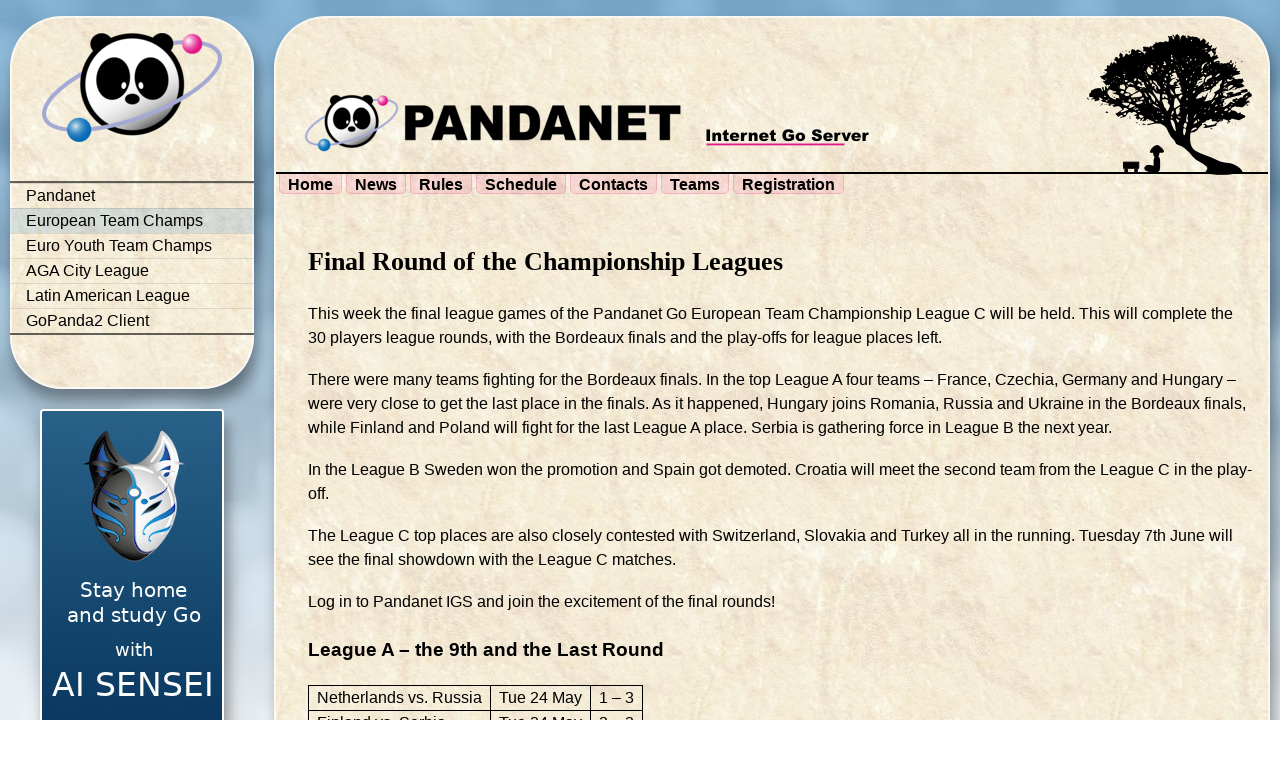

--- FILE ---
content_type: text/html; charset=utf-8
request_url: https://pandanet-igs.com/communities/euroteamchamps/52
body_size: 2360
content:
<!DOCTYPE html>
<html lang='en' xml:lang='en' xmlns='https://www.w3.org/1999/xhtml'>
<head>
<meta content='text/html;charset=UTF-8' http-equiv='content-type'>
<meta content='Final Round of the Championship Leagues' property='og:title'>
<meta content='Pandanet: European Team Go Champs' property='og:site_name'>
<title>
Pandanet: European Team Go Champs - Final Round of the Championship Leagues
</title>
<link href="/assets/favicon-2a59dd9102a90b63b30d0f6aeea0ac15.png" rel="shortcut icon" type="image/png" />
<link href="/assets/application-455c19a878b838464441581615948c72.css" media="all" rel="stylesheet" />
<link href="/assets/community/euroteamchamps-2c8690f13aa9c45cf588cb64e5db825d.css" media="all" rel="stylesheet" />

<script src="/assets/application-a8830a23c378f8a4c67f56c8ef3c1cd7.js"></script>
<meta content="authenticity_token" name="csrf-param" />
<meta content="BUaG0VGXukjuIqmXRZA6KV/hE5F7Z/f7RPCcSqJkM20=" name="csrf-token" />
</head>
<body>
<div id='container'>
<div id='popups'>

</div>
<div id='container2'>
<div id='cell-container-left'>
<div class='rounded' id='left-panel'>
<div id='logo'>
<img alt="Pandanet logo" src="/assets/pandalogo-243caa4285fe7c877bf5efc6f7ba936e.png" />
</div>
<div class='left_menu'>
<ul>
<li class=''>
<a href='/communities/pandanet'>Pandanet</a>
</li>
<li class='active'>
<a href='/communities/euroteamchamps'>European Team Champs</a>
</li>
<li class=''>
<a href='/communities/PYGETC'>Euro Youth Team Champs</a>
</li>
<li class=''>
<a href='/communities/agacityleague'>AGA City League</a>
</li>
<li class=''>
<a href='/communities/latinamericanleague'>Latin American League</a>
</li>
<li class=''>
<a href='/communities/gopanda2'>GoPanda2 Client</a>
</li>
</ul>
</div>
</div>

<div class='banner'>
<a href="https://ai-sensei.com"><img alt="AI Sensei" src="/system/images/5/medium/banner_ai-sensei-pandanet.-2.jpg?1736327504" title="AI Sensei" />
</a></div>
</div>
<div id='cell-container-main'>
<div class='rounded' id='main-panel'>
<div id='title'>
<img alt="Pandanet" id="title-tm" src="/assets/pandanet_trademark_400-8b42d59041221eef8acbd694bd7cf2ef.png" />
<img alt="IGS" id="title-igs" src="/assets/goserver-d16c162466827fbda9039888c217bb1b.png" />
<img alt="Pandanet" id="title-tree" src="/assets/tree_farmer-e9e894f5416cfb6b00510d6354107258.png" />
</div>
<div id='menu'>
<a href="/communities/euroteamchamps">Home</a>
<a href="/communities/euroteamchamps/news">News</a>
<a href="/communities/euroteamchamps/4">Rules</a>
<a href="/communities/euroteamchamps/schedule/45">Schedule</a>
<a href="/communities/euroteamchamps/13">Contacts</a>
<a href="/communities/euroteamchamps/teams/45">Teams</a>
<a href="/communities/euroteamchamps/register">Registration</a>

</div>

<div id='container-main-1'>
<div id='container-main-2'>
<div id='container-main-content'>
<div class='content'>
<div class='node-box node-box-plain'>
<h3 class='node-title'>Final Round of the Championship Leagues</h3>
<div class='node-content'><p>This week the final league games of the Pandanet Go European Team Championship League C will be held. This will complete the 30 players league rounds, with the Bordeaux finals and the play-offs for league places left.</p>
<p>There were many teams fighting for the Bordeaux finals. In the top League A four teams &#8211; France, Czechia, Germany and Hungary &#8211; were very close to get the last place in the finals. As it happened, Hungary joins Romania, Russia and Ukraine in the Bordeaux finals, while Finland and Poland will fight for the last League A place. Serbia is gathering force in League B the next year.</p>
<p>In the League B Sweden won the promotion and Spain got demoted. Croatia will meet the second team from the League C in the play-off.</p>
<p>The League C top places are also closely contested with Switzerland, Slovakia and Turkey all in the running. Tuesday 7th June will see the final showdown with the League C matches.</p>
<p>Log in to Pandanet <span class="caps">IGS</span> and join the excitement of the final rounds!</p>
<h4>League A &#8211; the 9th and the Last Round</h4>
<table>
	<tr>
		<td> Netherlands vs. Russia </td>
		<td> Tue 24 May </td>
		<td> 1 &#8211; 3 </td>
	</tr>
	<tr>
		<td> Finland vs. Serbia </td>
		<td> Tue 24 May </td>
		<td> 2 &#8211; 2 </td>
	</tr>
	<tr>
		<td> Hungary vs. Ukraine </td>
		<td> Tue 24 May </td>
		<td> 3 &#8211; 1 </td>
	</tr>
	<tr>
		<td> Czechia vs. Romania </td>
		<td> Tue 24 May </td>
		<td> 1 &#8211; 3 </td>
	</tr>
	<tr>
		<td> France vs. Germany </td>
		<td> Tue 24 May </td>
		<td> 2 &#8211; 2 </td>
	</tr>
</table>
<p>Pairings in <strong><a href="http://pandanet-igs.com/communities/euroteamchamps/rounds/9">League A &#8211; Round 9</a></strong></p>
<h4>League B &#8211; the 9th and the Last Round</h4>
<table>
	<tr>
		<td> Poland vs. Sweden </td>
		<td> Tue 17 May </td>
		<td> 3 &#8211; 1 </td>
	</tr>
	<tr>
		<td> Israel vs. Denmark </td>
		<td> Tue 17 May </td>
		<td> 2 &#8211; 2 </td>
	</tr>
	<tr>
		<td> United Kingdom vs. Spain </td>
		<td> Tue 17 May </td>
		<td> 3 &#8211; 1 </td>
	</tr>
	<tr>
		<td> Slovenia vs. Austria </td>
		<td> Tue 17 May </td>
		<td> 0 &#8211; 4 </td>
	</tr>
	<tr>
		<td> Croatia vs. Belgium </td>
		<td> Tue 17 May </td>
		<td> 2 &#8211; 2 </td>
	</tr>
</table>
<p>Results and games in <strong><a href="http://pandanet-igs.com/communities/euroteamchamps/rounds/18">League B &#8211; Round 9</a></strong></p>
<h4>League C &#8211; the 9th and the Last Round</h4>
<table>
	<tr>
		<td> Switzerland vs. Luxembourg </td>
		<td> Tue 7 June </td>
		<td> 2 &#8211; 2 </td>
	</tr>
	<tr>
		<td> Turkey vs. Italy </td>
		<td> Tue 7 June </td>
		<td> 2 &#8211; 2 </td>
	</tr>
	<tr>
		<td> Cyprus vs. Bosnia and Herzegovina </td>
		<td> Tue 7 June </td>
		<td> 1 &#8211; 2 (pending) </td>
	</tr>
	<tr>
		<td> Portugal vs. Ireland </td>
		<td> Tue 7 June </td>
		<td> 3 &#8211; 1 </td>
	</tr>
	<tr>
		<td> Bulgaria vs. Slovakia </td>
		<td> Tue 7 June </td>
		<td> 0 &#8211; 4 </td>
	</tr>
</table>
<p>Pairings in <strong><a href="http://pandanet-igs.com/communities/euroteamchamps/rounds/27">League C &#8211; Round 9</a></strong></p>
</div>
<div class="node-footer"><span><a href="javascript:history.back()">Back</a></span></div>


</div>

</div>
</div>
<div id='container-main-right-panel'>

</div>
</div>
</div>
</div>
</div>
<div id='footer'></div>
</div>
</div>

</body>
</html>
